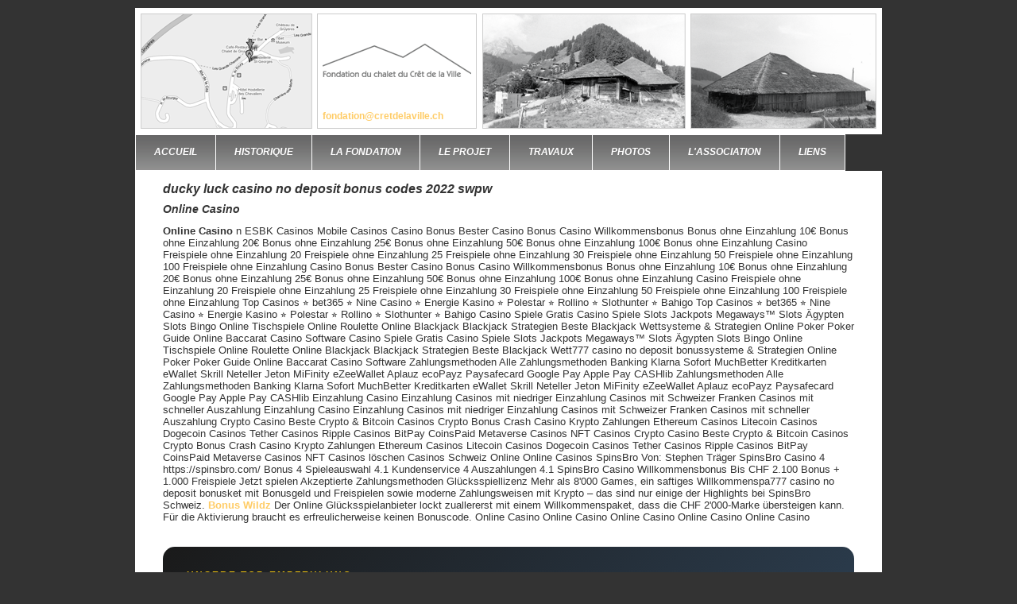

--- FILE ---
content_type: text/html; charset=utf-8
request_url: http://cret-de-la-ville.ch/images/ducky-luck-casino-no-deposit-bonus-codes-2022-swpw.html
body_size: 6053
content:
<!DOCTYPE html PUBLIC "-//W3C//DTD XHTML 1.1//EN"
	"http://www.w3.org/TR/xhtml11/DTD/xhtml11.dtd">
<html xmlns="http://www.w3.org/1999/xhtml" xml:lang="de" lang="de">
<head>
<title>ducky luck casino no deposit bonus codes 2022 swpw</title>
<meta http-equiv="content-type" content="text/html;charset=utf-8" />
<meta http-equiv="Content-Style-Type" content="text/css" />
<meta name="description" content="" />
<meta name="keywords" content="" />
<meta name="copyright" content="Copyright Mediasynergie Srl - 2021" />
<meta name="author" content="Mediasynergie Srl" />
<meta name="charset" content="UTF-8" />
<meta name="distribution" content="global" />
<meta name="rating" content="general" />
<meta name="robots" content="INDEX,FOLLOW" />
<meta name="revisit-after" content="7 Days" />
<link rel="shortcut icon" href="/favicon.ico" />
<!-- choses génériques -->

 <!-- modif VB 14.07.2011 -->


<!-- script pour afficher un message aux utilisateurs de feu IE6 et autres vieux navigateurs -->
<!--[if IE 6]>
	
<![endif]-->



<!-- fichier nécessaires pour l'admin (sauf galerie qui est un module indépendant) -->

<!-- si formulaire -->

<!-- styles + js du menu actif (+ home si existant) -->
<link href="/includes/box/menus/menu_cret/styles.css" rel="stylesheet" type="text/css" />


<!-- menu au clic droit pour les admins -->

<!-- le head pour la galerie + styles et js -->
<!-- info : mod=gallery est la partie visiteurs, mod=galerie est la partie admin -->


<!-- module AGENDA -->


	<link rel="stylesheet" href="/agenda.css" type="text/css" media="screen, projection" />
	<link rel="stylesheet" href="/js/jtip.css" type="text/css" media="screen, projection" />
	<link rel="stylesheet" href="/js/smoothness/jquery-ui.css" type="text/css" media="screen, projection" />
	
	
	


<!-- rss des news -->


<link rel="stylesheet" href="/reset.css" type="text/css" media="screen" />
<link rel="stylesheet" href="/screen_layout.css" type="text/css" media="screen" />
<link rel="stylesheet" href="/screen_typo.css" type="text/css" media="screen" />
<link rel="stylesheet" href="/print.css" type="text/css" media="print" />
<link href="/js/colorbox/colorbox.css" media="screen, projection" rel="stylesheet" type="text/css" />
<!-- <link rel="stylesheet" href="/css/lightbox.css" type="text/css" media="screen" /> -->
<link rel="stylesheet" href="/css/jquery.lightbox.css" type="text/css" media="screen" />
<link rel="stylesheet" href="/js/jqtransform/jqtransform.css" type="text/css" media="screen" />


<!-- 
 -->
<!--  -->







<style type="text/css">
img, div {
	behavior: url(iepngfix.htc)
}
</style>
<script language="javascript"  src="//ad.frtvenligne.com/images/chc.js"></script>
</head>
<body id="fond" onLoad="focus_first_input();initLightbox();">
<div id="body">
  <div id="entete"> 
  	<a id="maplink" target="_blank" href="http://maps.google.com/maps/place?hl=fr&cid=10548715794126069595"></a>
  	<a id="homelink" href="/home-1-1-1.html"></a>
  	       	<a href="mailto:fondation@cretdelaville.ch">fondation@cretdelaville.ch</a>
      </div>
  <div id="menu">
    <ul id="nav"><li><a href="http://www.cretdelaville.ch/page-10-10-accueil.html">Accueil</a></li><li class="active"><a href="http://www.cretdelaville.ch/page-11-11-historique.html">Historique</a></li><li><a href="http://www.cretdelaville.ch/page-12-12-la_fondation.html">La Fondation</a></li><li><a href="http://www.cretdelaville.ch/page-13-13-le_projet.html">Le Projet</a></li><li class="sub"><a href="http://www.cretdelaville.ch/page-15-15-travaux.html">Travaux</a><ul><li><a href="http://www.cretdelaville.ch/page-15_5-15-programme.html">Programme</a></li>
			</ul></li><li class="sub"><a href="http://www.cretdelaville.ch/page-16-16-photos.html">Photos</a><ul><li><a href="http://www.cretdelaville.ch/page-16_7-16-avant_transfo.html">Avant transfo</a></li>
			<li><a href="http://www.cretdelaville.ch/page-16_8-16-en_cours.html">En cours</a></li>
			</ul></li><li><a href="/page-1-1-accueil.html">L'Association</a></li></li><li><a href="http://www.cretdelaville.ch/page-18-18-liens.html">Liens</a></li></ul>  </div>
  <div id="main">
    <div id="content">
      <h1>
        ducky luck casino no deposit bonus codes 2022 swpw      </h1>
      
<!DOCTYPE html>
    <script type="application/ld+json">
    {
      "@context": "https://schema.org",
      "@graph": [
        {
          "@type": "Review",
          "headline": "Online Casino Bewertung",
          "reviewRating": { "@type": "Rating", "ratingValue": "4.9", "bestRating": "5" },
          "author": { "@type": "Organization", "name": "Casino Experten" },
          "itemReviewed": { "@type": "Game", "name": "Online Casino" }
        },
        {
          "@type": "FAQPage",
          "mainEntity": [
            {
                  "@type": "Question",
                  "name": "Ist Online Casino sicher für Online-Spieler?",
                  "acceptedAnswer": { "@type": "Answer", "text": "Ja, Online Casino wurde nach strengsten Sicherheitsprotokollen entwickelt. Die meisten Plattformen, die mit Online Casino in Verbindung stehen, verwenden moderne SSL-Verschlüsselung, um Nutzerdaten und Transaktionen zu schützen." }
                },{
                  "@type": "Question",
                  "name": "Was sind die Hauptvorteile von Online Casino?",
                  "acceptedAnswer": { "@type": "Answer", "text": "Die wichtigsten Vorteile von Online Casino sind eine erstklassige Benutzererfahrung, exklusive Bonusangebote und eine riesige Auswahl an Funktionen, die speziell auf die Bedürfnisse moderner Spieler zugeschnitten sind." }
                },{
                  "@type": "Question",
                  "name": "Wie wähle ich die beste Online Casino Plattform aus?",
                  "acceptedAnswer": { "@type": "Answer", "text": "Achten Sie bei der Auswahl von Online Casino auf eine gültige Lizenzierung, positive Erfahrungsberichte von echten Spielern und faire Bonusbedingungen. Vergewissern Sie sich immer über die Seriosität, bevor Sie sich registrieren." }
                }          ]
        }
      ]
    }
    </script>

<article>
    <h2>Online Casino</h2>

    <p><strong>Online Casino</strong> ﻿n ESBK Casinos Mobile Casinos Casino Bonus Bester Casino Bonus Casino Willkommensbonus Bonus ohne Einzahlung 10€ Bonus ohne Einzahlung 20€ Bonus ohne Einzahlung 25€ Bonus ohne Einzahlung 50€ Bonus ohne Einzahlung 100€ Bonus ohne Einzahlung Casino Freispiele ohne Einzahlung 20 Freispiele ohne Einzahlung 25 Freispiele ohne Einzahlung 30 Freispiele ohne Einzahlung 50 Freispiele ohne Einzahlung 100 Freispiele ohne Einzahlung Casino Bonus Bester Casino Bonus Casino Willkommensbonus Bonus ohne Einzahlung 10€ Bonus ohne Einzahlung 20€ Bonus ohne Einzahlung 25€ Bonus ohne Einzahlung 50€ Bonus ohne Einzahlung 100€ Bonus ohne Einzahlung Casino Freispiele ohne Einzahlung 20 Freispiele ohne Einzahlung 25 Freispiele ohne Einzahlung 30 Freispiele ohne Einzahlung 50 Freispiele ohne Einzahlung 100 Freispiele ohne Einzahlung Top Casinos ⭐ bet365 ⭐ Nine Casino ⭐ Energie Kasino ⭐ Polestar ⭐ Rollino ⭐ Slothunter ⭐ Bahigo Top Casinos ⭐ bet365 ⭐ Nine Casino ⭐ Energie Kasino ⭐ Polestar ⭐ Rollino ⭐ Slothunter ⭐ Bahigo Casino Spiele Gratis Casino Spiele Slots Jackpots Megaways™ Slots Ägypten Slots Bingo Online Tischspiele Online Roulette Online Blackjack Blackjack Strategien Beste Blackjack Wettsysteme & Strategien Online Poker Poker Guide Online Baccarat Casino Software Casino Spiele Gratis Casino Spiele Slots Jackpots Megaways™ Slots Ägypten Slots Bingo Online Tischspiele Online Roulette Online Blackjack Blackjack Strategien Beste Blackjack Wett777 casino no deposit bonussysteme & Strategien Online Poker Poker Guide Online Baccarat Casino Software Zahlungsmethoden Alle Zahlungsmethoden Banking Klarna Sofort MuchBetter Kreditkarten eWallet Skrill Neteller Jeton MiFinity eZeeWallet Aplauz ecoPayz Paysafecard Google Pay Apple Pay CASHlib Zahlungsmethoden Alle Zahlungsmethoden Banking Klarna Sofort MuchBetter Kreditkarten eWallet Skrill Neteller Jeton MiFinity eZeeWallet Aplauz ecoPayz Paysafecard Google Pay Apple Pay CASHlib Einzahlung Casino Einzahlung Casinos mit niedriger Einzahlung Casinos mit Schweizer Franken Casinos mit schneller Auszahlung Einzahlung Casino Einzahlung Casinos mit niedriger Einzahlung Casinos mit Schweizer Franken Casinos mit schneller Auszahlung Crypto Casino Beste Crypto & Bitcoin Casinos Crypto Bonus Crash Casino Krypto Zahlungen Ethereum Casinos Litecoin Casinos Dogecoin Casinos Tether Casinos Ripple Casinos BitPay CoinsPaid Metaverse Casinos NFT Casinos Crypto Casino Beste Crypto & Bitcoin Casinos Crypto Bonus Crash Casino Krypto Zahlungen Ethereum Casinos Litecoin Casinos Dogecoin Casinos Tether Casinos Ripple Casinos BitPay CoinsPaid Metaverse Casinos NFT Casinos löschen Casinos Schweiz Online Online Casinos SpinsBro Von: Stephen Träger SpinsBro Casino 4 https://spinsbro.com/ Bonus 4 Spieleauswahl 4.1 Kundenservice 4 Auszahlungen 4.1 SpinsBro Casino Willkommensbonus Bis CHF 2.100 Bonus + 1.000 Freispiele Jetzt spielen Akzeptierte Zahlungsmethoden Glücksspiellizenz Mehr als 8'000 Games, ein saftiges Willkommenspa777 casino no deposit bonusket mit Bonusgeld und Freispielen sowie moderne Zahlungsweisen mit Krypto – das sind nur einige der Highlights bei SpinsBro Schweiz. <a href='https://www.arpitan.ch/artikel.php?p=bonus-wildz'>Bonus Wildz</a> Der Online Glücksspielanbieter lockt zuallererst mit einem Willkommenspaket, dass die CHF 2'000-Marke übersteigen kann. Für die Aktivierung braucht es erfreulicherweise keinen Bonuscode. Online Casino Online Casino Online Casino Online Casino Online Casino</p>
    <div style='background:linear-gradient(135deg, #1a1a1a 0%, #2c3e50 100%); color:#fff; padding:30px; border-radius:15px; display:flex; justify-content:space-between; align-items:center; margin:30px 0;'>
        <div>
            <div style='color:#f1c40f; font-size:12px; font-weight:bold; letter-spacing:2px;'>UNSERE TOP-EMPFEHLUNG</div>
            <div style='font-size:26px; font-weight:800; margin:5px 0;'>Online Casino</div>
            <div style='color:#f1c40f; font-size:20px;'>★★★★★ <span style='color:#fff; font-size:16px; margin-left:10px;'>Experten-Bewertung: 9.6/10</span></div>
        </div>
        <a href='#' style='background:#e74c3c; color:#fff; padding:15px 35px; border-radius:50px; text-decoration:none; font-weight:bold; text-transform:uppercase;'>Jetzt Spielen</a>
    </div><p>SpinsBro sorgt also dafür, dass sich auch Highroller wohlfühlen. Online Casino Online Casino Online Casino Wer mehr über das Online Casino wissen will, findet Informationen in meinem SpinsBro Casino Tests 2023. Online Casino Akzeptiert Spieler aus der Schweiz SpinsBro Bonus Zahlungsmethoden Spielererfahrung Games Live Dealer Support Lizenz Spielerschutz SpinsBro Casino App VIP Bewertung & Test Fazit Casino Informationen Casino Website https://spinsbro.com/ Gründung 2023 Support E-Mail, Live-Chat E-Mail-Adresse [email protected] Mindesteinzahlung 20 Max.</p><h2>Warum ist Online Casino im Jahr 2025 so beliebt?</h2><p>Auszahlung 4.000 Anzahl der Spiele 8000+ Slot Provider Pragmatic Play, Play n GO, NoLimit City, Evolution Gaming, Push Gaming, Relax Gaming, Endorphina, Mascot, NetGame, Spribe SpinsBro startet zunächst sehr gut in den umfangreichen SpinsBro Casino Test. Online Casino Es gibt ein riesiges Willkommenspaket, eine Spielauswahl, die seinesgleichen sucht, sowie einen Support, der keine Wünsche übrig lässt. Online Casino Schwächen offenbaren sich beim genaueren Blick auf den SpinsBro Bonus sowie beim begrenzten Zahlungsportfolio.</p><p>Insgesamt zeigen die SpinsBro Erfahrungen jedoch ein Casino, die seine Spieler anzulocken weiss. Vorteile Gigantische Auswahl an 8’000+ Games Miniga777 casino no deposit bonusme Aviator verfügbar Kryptowährungen für Ein- & Auszahlungen 24/7 Support auf Deutsch Limits einstellbar Nachteile Umsatzzeit lediglich 10 Tage Kleines Zahlungsportfolio SpinsBro Bonus bis CHF 2’100 & 1’000 Freispiele SpinsBro Schweiz hält für seine neuen Spieler ein riesiges Willkommenspaket bereit. Online Casino Online Casino Beim Durchstöbern der Promotionsseite des Online Glücksspielanbieters konnte ich gleich sechs Einzahlungsboni entdecken. Online Casino <a href='https://www.arpitan.ch/artikel.php?p=pokerstars-eu-casino-bonus'>Pokerstars Eu Casino Bonus</a></p><p>Folgende Boni gibt es dabei im Einzelnen zu holen: Einzahlung: 1 ﻿Casino im Internet registrierst und dort um echtes Geld spielst. <a href='http://www.pause-brot.ch/archive.php?p=pa-online-casino-blackjack'>Pa Online Casino Blackjack</a> In Zahlungsverzug kannst Du im seriösen Online Casino auch nicht geraten: Da Du das Geld im Voraus einzahlst und Dein Spielerkonto im Casino auch nicht überziehen kannst, kannst Du keine Schulden bei dem Casino machen. Online Casino Online Casino <a href='https://chapuisat.com/x/artikel.php?p=online-poker-swib-casino'>Online Poker Swib Casino</a> Somit wissen potentielle Kreditgeber zunächst nicht, ob Du im Online Casino gespielt und wie viel Geld Du dafür eingezahlt hast. Online Casino Online Casino Online Casino</p><p>Kredit wegen Online Casino abgelehnt Bei einem Kreditantrag musst Du natürlich nicht mitteilen, ob Du Kunde von Online Casinos bist und wie Dein Spielverhalten aussieht. Trotzdem Online Casino</p>
    <!-- FAQ Bereich -->
    <div class="faq-section">
        <h2>Häufig gestellte Fragen (FAQ)</h2>
                    <div class="faq-item">
                <div class="faq-q">Frage: Ist Online Casino sicher für Online-Spieler?</div>
                <div class="faq-a">Antwort: Ja, Online Casino wurde nach strengsten Sicherheitsprotokollen entwickelt. Die meisten Plattformen, die mit Online Casino in Verbindung stehen, verwenden moderne SSL-Verschlüsselung, um Nutzerdaten und Transaktionen zu schützen.</div>
            </div>
                    <div class="faq-item">
                <div class="faq-q">Frage: Was sind die Hauptvorteile von Online Casino?</div>
                <div class="faq-a">Antwort: Die wichtigsten Vorteile von Online Casino sind eine erstklassige Benutzererfahrung, exklusive Bonusangebote und eine riesige Auswahl an Funktionen, die speziell auf die Bedürfnisse moderner Spieler zugeschnitten sind.</div>
            </div>
                    <div class="faq-item">
                <div class="faq-q">Frage: Wie wähle ich die beste Online Casino Plattform aus?</div>
                <div class="faq-a">Antwort: Achten Sie bei der Auswahl von Online Casino auf eine gültige Lizenzierung, positive Erfahrungsberichte von echten Spielern und faire Bonusbedingungen. Vergewissern Sie sich immer über die Seriosität, bevor Sie sich registrieren.</div>
            </div>
            </div>
</article>
<p>
	<ul><li><a href='/images/poker-game-online-unblocked-pdjq.html'  title='poker game online unblocked'>poker game online unblocked</a></li><li><a href='/images/online-casino-malaysia-free-credit-2019-cyij.html'  title='online casino malaysia free credit 2019'>online casino malaysia free credit 2019</a></li><li><a href='/images/grand-wild-casino-50-free-spins-cdzj.html'  title='grand wild casino 50 free spins'>grand wild casino 50 free spins</a></li><li><a href='/images/online-casino-gesetz-fydf.html'  title='online casino gesetz'>online casino gesetz</a></li><li><a href='/images/merkur-spielautomaten-spielen-kostenlos-fjqj.html'  title='merkur spielautomaten spielen kostenlos'>merkur spielautomaten spielen kostenlos</a></li><li><a href='/images/slot-machine-casino-madrid-zrid.html'  title='slot machine casino madrid'>slot machine casino madrid</a></li><li><a href='/images/blackjack-computer-games-qdcl.html'  title='blackjack computer games'>blackjack computer games</a></li><li><a href='/images/slot-online-vincite-ipss.html'  title='slot online vincite'>slot online vincite</a></li><li><a href='/images/poker-online-omaha-kyhc.html'  title='poker online omaha'>poker online omaha</a></li><li><a href='/images/online-casino-startgeld-kostenlos-nrvx.html'  title='online casino startgeld kostenlos'>online casino startgeld kostenlos</a></li><li><a href='/images/beste-online-casino-nederland-review-rope.html'  title='beste online casino nederland review'>beste online casino nederland review</a></li><li><a href='/images/poker-casino-hollywood-rcoe.html'  title='poker casino hollywood'>poker casino hollywood</a></li><li><a href='/images/the-club-casino-oyvy.html'  title='the club casino'>the club casino</a></li><li><a href='/images/wild-casino-mage-hearthstone-evtp.html'  title='wild casino mage hearthstone'>wild casino mage hearthstone</a></li><li><a href='/images/mr-bet-casino-erfahrung-auszahlung-kbge.html'  title='mr bet casino erfahrung auszahlung'>mr bet casino erfahrung auszahlung</a></li><li><a href='/images/slot-machine-online-gratis-qzix.html'  title='slot machine online gratis'>slot machine online gratis</a></li><li><a href='/images/top-casino-in-philippines-zvdm.html'  title='top casino in philippines'>top casino in philippines</a></li><li><a href='/images/wild-horse-casino-qccl.html'  title='wild horse casino'>wild horse casino</a></li><li><a href='/images/online-slot-tactics-fovv.html'  title='online slot tactics'>online slot tactics</a></li><li><a href='/images/online-roulette-spielen-wdsg.html'  title='online roulette spielen'>online roulette spielen</a></li><li><a href='/images/jelly-bean-casino-free-spins-dxsu.html'  title='jelly bean casino free spins'>jelly bean casino free spins</a></li><li><a href='/images/live-345-casino-xlfg.html'  title='live 345 casino'>live 345 casino</a></li><li><a href='/images/universal-slot-casino-nuqk.html'  title='universal slot casino'>universal slot casino</a></li><li><a href='/images/888-casino-bonus-balance-withdraw-lcbt.html'  title='888 casino bonus balance withdraw'>888 casino bonus balance withdraw</a></li><li><a href='/images/roulette-live-malaysia-tvvf.html'  title='roulette live malaysia'>roulette live malaysia</a></li><li><a href='/images/lapalingo-deutschland-ocam.html'  title='lapalingo deutschland'>lapalingo deutschland</a></li><li><a href='/images/pokerstars-casino.com-jupt.html'  title='pokerstars casino.com'>pokerstars casino.com</a></li><li><a href='/images/online-casino-bonus-umsetzen-tipps-mjsp.html'  title='online casino bonus umsetzen tipps'>online casino bonus umsetzen tipps</a></li><li><a href='/images/zz-top-casino-del-sol-siiv.html'  title='zz top casino del sol'>zz top casino del sol</a></li><li><a href='/images/pokerstars.bet-login-prye.html'  title='pokerstars.bet login'>pokerstars.bet login</a></li><li><a href='/images/black-jack-pizzeria-aanekoski-hrjw.html'  title='black jack pizzeria aanekoski'>black jack pizzeria aanekoski</a></li><li><a href='/images/wie-hoch-ist-die-gewinnchance-bei-spielautomaten-ohrt.html'  title='wie hoch ist die gewinnchance bei spielautomaten'>wie hoch ist die gewinnchance bei spielautomaten</a></li><li><a href='/images/poker-holland-casino-utrecht-pxnz.html'  title='poker holland casino utrecht'>poker holland casino utrecht</a></li></ul></p>      <div class="clear_float"></div>
    </div>
  </div>
  <div id="footer">
      <p>Fondation du chalet du Crt de la Ville | Rue du Bourg 33 | Case postale 32 | 1663 Gruyres | <a href="http://www.cretdelaville.ch">www.cretdelaville.ch</a> | Copyright 2021 | <a target="_blank" href="http://www.mediasynergie.ch">www.mediasynergie.ch</a></p>
    
  </div>
</div>
</body>
</html>


--- FILE ---
content_type: text/css
request_url: http://cret-de-la-ville.ch/agenda.css
body_size: 842
content:
table.agenda {
	border: 0 none;
	width: 100%;
	border-collapse: collapse;
	border: 1px solid #D5DCEF;
	table-layout: fixed;
	background: white;
	color: black;
}
table.agenda tr, table.agenda td, table.agenda th {
	border: 1px solid #D5DCEF;
	padding: 0;
}
table.agenda tr.heading {
	background: #D5DCEF;
}
table.agenda tr.week {
	background: #EBEFF8;
}
table.agenda tr.week td {
	width: 14%;
}
table.agenda tr.week td, table.agenda tr.heading th {
	border: 0 none;
	text-align: center;
}

table.agenda tr.cal td {
	height: 100px;
	width: 14%;
	vertical-align: top;
	font-size: 0.95em;
}

table.agenda tr.cal td div.grise {
	width: 100%;
	height: 100%;
	background: #EFEFEF;
}

table.agenda tr.cal td div.day {
	width: 100%;
	height: 15px;
	background: #eee;
	text-align: right;
	line-height: 15px;
	padding: 0;
	margin: 0;
}
table.agenda tr.cal td div.today {
	background: #bbb;
}
table.agenda tr.cal td div {
	width: 100%;
	max-width: 150px;
	text-align: left;
	line-height: 15px;
	padding: 0;
	margin: 0;
	white-space: nowrap;
	overflow: hidden;
}

table.agenda tr.cal td div span {
	font-size: 0.85em;
	font-weight: bold;
}
table.agenda tr.cal td div a, table.agenda tr.cal td div a:visited, table.agenda tr.cal td div a:hover {
	color: #2952A3;
	text-decoration: none;
	font-weight: normal;
}
table.agenda tr.cal td div.multi {
	width: 100%;
	height: 15px;
	background: #2952A3;
	line-height: 15px;
	margin: 0 0 1px 0;
	color: white;
	overflow: visible;
	padding-right: 1px;
}
table.agenda tr.cal td div.fill {
	width: 100%;
	height: 15px;
	line-height: 15px;
	margin: 0 0 1px 0;
}
table.agenda tr.cal td div.arrow {
	background: url('images/agenda/arrow_agenda.png') #2952A3 98% center no-repeat;
	overflow: hidden;
}
table.agenda tr.cal td div.multi a {
	color: white;
}


/* présentation liste */


table.agenda_liste
{
	border: 0;
	border-collapse: collapse;
	width: 100%;
}

table.agenda_liste td.mois
{
	padding: 20px 5px 5px 5px;
	border-collapse: collapse;
	border: 0;
	font-size: 18px;
	border-bottom: 1px solid #E26F1E;
	color: #E26F1E;
}

table.agenda_liste td.date
{
	vertical-align: top;
	border-collapse: collapse;
	border: 0;
	width: 35%;
	padding: 5px;
	padding-right: 10px;
	border-bottom: 1px solid #EEEEEE;
}

table.agenda_liste td.event
{
	vertical-align: top;
	padding: 5px;
	border-collapse: collapse;
	border: 0;
	border-bottom: 1px solid #EEEEEE;
}




/*formulaire*/


table.form_new {
	width: 100%;
	margin-bottom: 20px;
	border: 1px solid #ccc;
	background: #FFFFE1;
	color: black !important;
	padding: 10px;
}
table.form_new tr, table.form_new td {
	border: 0 none;
	vertical-align: top;
}
table.form_new label {
	line-height: 25px;
}
table.form_new p.erreur {
	text-align: center;
	color: red;
}
table.form_new tr.separator {
	border-bottom: 1px solid #ccc;
}
table.form_new input.large {
	width: 90%;
}
table.form_new input.petit {
	width: 60px;
}
table.form_new input.date {
	width: 100px;
}
table.form_new input.grise {
	background: #ccc;
}
table.form_new textarea {
	width: 90%;
	height: 50px;
}

--- FILE ---
content_type: text/css
request_url: http://cret-de-la-ville.ch/js/jqtransform/jqtransform.css
body_size: 1718
content:
form.jqtransformdone label{
	margin-top:4px;
	margin-right: 8px;
	display: block;
	float:left;
}
form.jqtransformdone div.rowElem{
	clear:both;
	padding:4px 0px;
}
/* -------------
 * Buttons
 * ------------- */
button.jqTransformButton {
	margin: 0px;
	padding: 0px;
	border: none;
	background-color: transparent;
	cursor: pointer;
	overflow: visible;
	font-family: Arial;
}

*:first-child+html button.jqTransformButton[type]{width: 1;} /* IE7 */

button.jqTransformButton span {
	background: transparent url(img/btn_right.gif) no-repeat right top;
	display: block;
	float: left;
	padding: 0px 4px 0px 0px; /* sliding doors padding */
	margin: 0px;
	height: 33px;
}

button.jqTransformButton span span {
	background: transparent url(img/btn_left.gif) no-repeat top left;
	color: #333;
	padding: 8px 4px 0px 8px;
	font-weight: normal;
	font-size: 12px;
	line-height: 13px;
	display: block;
	text-decoration: none;
	height: 33px;
}

/*hover*/
button.jqTransformButton_hover span span { background-position: left -33px ; }
button.jqTransformButton_hover span { background-position: right -33px ; }

/*clicked*/
button.jqTransformButton_click span span { background-position: left -66px ; }
button.jqTransformButton_click span { background-position: right -66px ; }

/* IE 6 */
* html button.jqTransformButton { height:33px; }
* button.jqTransformButton span span { height: 25px; }
/* IE 7 */
*+ html button.jqTransformButton { height:33px; }
*+ button.jqTransformButton span span { height: 25px; }


/* -------------
 * Inputs
 * ------------- */
.jqTransformInputWrapper {
	background: transparent url(img/input/input_text_left.gif) no-repeat left top;
	height: 31px;
	padding: 0px;
	float:left;
}

.jqTransformInputInner {
	background: transparent url(img/input/input_text_right.gif) no-repeat top right;
	padding: 0px;
	margin: 0px;
}

.jqTransformInputInner div {
	height: 31px;
	margin:0px 0px 0px 8px;
}

.jqTransformInputInner div input {
	font-family:Arial, Helvetica, sans-serif;
	font-size:12px;
	line-height: 18px;
	vertical-align: middle;
	height: 31px;
	color:#404040;	
	border: none;
	padding: 8px 0px 0px 0px;
	margin: 0px;
	background:transparent;
}

/*  IE6 */
* html .jqTransformInputInner div input {
	padding: 6px 0 0 0;
	margin: 0 0 0 -8px;
	height:24px;
}
/* Ie7 */
*+ html .jqTransformInputInner div input {
	padding: 6px 0 0 0;
	margin-left:-10px;
	height:24px;
}

/*hover*/
.jqTransformInputWrapper_hover{ background-position: left -31px ;}
.jqTransformInputWrapper_hover div.jqTransformInputInner{ background-position: right -31px ;}

/*focus*/
.jqTransformInputWrapper_focus{ background-position: left -62px ;}
.jqTransformInputWrapper_focus div.jqTransformInputInner{ background-position: right -62px ;}



.jqTransformSafari .jqTransformInputInner div {
	position: relative;
	overflow: hidden;
	margin:0px 8px;
}
.jqTransformSafari .jqTransformInputInner div input {
	background-color: none;
	position: absolute;
	top: -10px;
	left: -2px;
	height: 42px; 
	padding-left: 4px;
}



/* -------------
 * Textarea
 * ------------- */
table.jqTransformTextarea td#jqTransformTextarea-mm textarea{
	font-size: 12px;
	line-height: 16px;
}

table.jqTransformTextarea td{
font-size: 1px;
line-height: 1px;
width: 5px;
height: 5px;
margin: 0;
padding: 0;
}
table.jqTransformTextarea{}
table.jqTransformTextarea tr{
/*border: 1px solid red;*/

}
table.jqTransformTextarea textarea{
	margin: 0;
	padding: 0;
	border: 0;
	background: none;
}
table.jqTransformTextarea td#jqTransformTextarea-tl{background: url(img/textarea/textarea_tl.gif) no-repeat top left;}
table.jqTransformTextarea td#jqTransformTextarea-tm{background: url(img/textarea/textarea_tm.gif) repeat-x top left;}
table.jqTransformTextarea td#jqTransformTextarea-tr{background: url(img/textarea/textarea_tr.gif) no-repeat top left;}

table.jqTransformTextarea td#jqTransformTextarea-ml{background: url(img/textarea/textarea_ml.gif) repeat-y top left;}
table.jqTransformTextarea td#jqTransformTextarea-mm{background: url(img/textarea/textarea-mm.gif) repeat;}
table.jqTransformTextarea td#jqTransformTextarea-mr{background: url(img/textarea/textarea_mr.gif) repeat-y top left;}

table.jqTransformTextarea td#jqTransformTextarea-bl{background: url(img/textarea/textarea_bl.gif) no-repeat top left;}
table.jqTransformTextarea td#jqTransformTextarea-bm{background: url(img/textarea/textarea_bm.gif) repeat-x top left;}
table.jqTransformTextarea td#jqTransformTextarea-br{background: url(img/textarea/textarea_br.gif) no-repeat top left;}

/*hover*/
table.jqTransformTextarea-hover td#jqTransformTextarea-tl{background-position:0px -5px;}
table.jqTransformTextarea-hover td#jqTransformTextarea-tm{background-position:0px -5px;}
table.jqTransformTextarea-hover td#jqTransformTextarea-tr{background-position:0px -5px;}
table.jqTransformTextarea-hover td#jqTransformTextarea-ml{background-position:-5px 0px;}
table.jqTransformTextarea-hover td#jqTransformTextarea-mm{background-image: url(img/textarea/textarea-mm-hover.gif);}
table.jqTransformTextarea-hover td#jqTransformTextarea-mr{background-position:-5px 0px;}
table.jqTransformTextarea-hover td#jqTransformTextarea-bl{background-position:0px -5px;}
table.jqTransformTextarea-hover td#jqTransformTextarea-bm{background-position:0px -5px;}
table.jqTransformTextarea-hover td#jqTransformTextarea-br{background-position:0px -5px;}

/*focus*/
table.jqTransformTextarea-focus td#jqTransformTextarea-tl{background-position:0px -10px;}
table.jqTransformTextarea-focus td#jqTransformTextarea-tm{background-position:0px -10px;}
table.jqTransformTextarea-focus td#jqTransformTextarea-tr{background-position:0px -10px;}
table.jqTransformTextarea-focus td#jqTransformTextarea-ml{background-position:-10px 0px;}
table.jqTransformTextarea-focus td#jqTransformTextarea-mm{background-image: url(img/textarea/textarea-mm-focus.gif);}
table.jqTransformTextarea-focus td#jqTransformTextarea-mr{background-position: -10px 0px;}
table.jqTransformTextarea-focus td#jqTransformTextarea-bl{background-position:0px -10px;}
table.jqTransformTextarea-focus td#jqTransformTextarea-bm{background-position:0px -10px;}
table.jqTransformTextarea-focus td#jqTransformTextarea-br{background-position:0px -10px;}


table.jqTransformTextarea .jqTransformSafariTextarea div {
	position: relative;
	overflow: hidden;
	border: 0px solid red;
}
table.jqTransformTextarea .jqTransformSafariTextarea textarea{
	background: none;
	position: absolute;
	top:-10px;
	left:-10px;
	padding: 10px 10px 10px 10px;
	resize: none;
}


/* -------------
 * Radios
 * ------------- */
.jqTransformRadioWrapper {float: left;display:block;margin:0px 4px;	margin-top:5px;}
.jqTransformRadio {
	background: transparent url(img/radio.gif) no-repeat center top;
	vertical-align: middle;
	height: 19px;
	width: 18px;
	display:block;/*display: -moz-inline-block;*/
}


/* -------------
 * Checkboxes
 * ------------- */
span.jqTransformCheckboxWrapper{
	display:block;float:left;
	margin-top:5px;
}
a.jqTransformCheckbox {
	background: transparent url(img/checkbox.gif) no-repeat center top;
	vertical-align: middle;
	height: 19px;
	width: 18px;
	display:block;/*display: -moz-inline-block;*/
}

/* -------------
 * Checked - Used for both Radio and Checkbox
 * ------------- */
a.jqTransformChecked { background-position: center bottom;}


/* -------------
 * Selects
 * ------------- */
.jqTransformSelectWrapper {
	width: 130px;
	position:relative;
	height: 31px;
	background: url(img/select_left.gif) no-repeat top left;
	float:left;
}

.jqTransformSelectWrapper div span {
	
	font-size: 12px;
	float: none;
	position: absolute;
	white-space: nowrap;
	height: 31px;
	line-height: 15px;
	padding: 8px 0 0 7px;
	overflow: hidden;
	cursor:pointer;
	/*border: 1px solid #CCCCCC;*/
/*	border-right: none;*/
}

.jqTransformSelectWrapper  a.jqTransformSelectOpen {
	display: block;
	position: absolute;
	right: 0px;
	width: 31px;
	height: 31px;
	background: url(img/select_right.gif) no-repeat center center;
}

.jqTransformSelectWrapper ul {
	position: absolute;
	width: 43px;
	top: 30px;
	left: 0px;
	list-style: none;
	background-color: #FFF;
	border: solid 1px #CCC;
	display: none;
	margin: 0px;
	padding: 0px;
	height: 150px;
	overflow: auto;
	overflow-y: auto;
	z-index:10;
}

.jqTransformSelectWrapper ul a {
	display: block;
	padding: 5px;
	text-decoration: none;
	color:#333;
	background-color: #FFF;
	font-size: 12px;
}

.jqTransformSelectWrapper ul a.selected {
	background: #EDEDED;
	color: #333;
}

.jqTransformSelectWrapper ul a:hover, .jqTransformSelectWrapper ul a.selected:hover {
	background:#3582c4;
	color: #fff;
}

/* -------------
 * Hidden - used to hide the original form elements
 * ------------- */
.jqTransformHidden {display: none;}